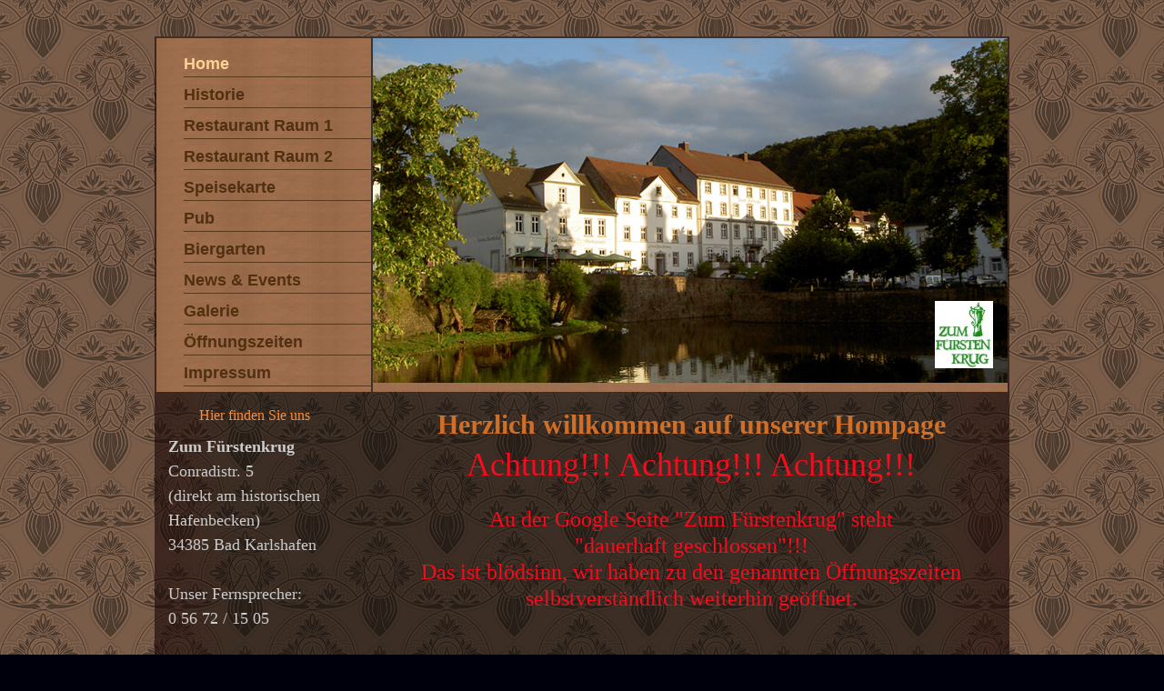

--- FILE ---
content_type: text/html; charset=UTF-8
request_url: https://www.fuerstenkrug.de/
body_size: 5602
content:
<!DOCTYPE html>
<html lang="de"  ><head prefix="og: http://ogp.me/ns# fb: http://ogp.me/ns/fb# business: http://ogp.me/ns/business#">
    <meta http-equiv="Content-Type" content="text/html; charset=utf-8"/>
    <meta name="generator" content="IONOS MyWebsite"/>
        
    <link rel="dns-prefetch" href="//cdn.website-start.de/"/>
    <link rel="dns-prefetch" href="//106.mod.mywebsite-editor.com"/>
    <link rel="dns-prefetch" href="https://106.sb.mywebsite-editor.com/"/>
    <link rel="shortcut icon" href="//cdn.website-start.de/favicon.ico"/>
        <title>Zum Fürstenkrug - Home</title>
    
    

<meta name="format-detection" content="telephone=no"/>
        <meta name="robots" content="index,follow"/>
        <link href="https://www.fuerstenkrug.de/s/style/layout.css?1721821833" rel="stylesheet" type="text/css"/>
    <link href="https://www.fuerstenkrug.de/s/style/main.css?1721821833" rel="stylesheet" type="text/css"/>
    <link href="https://www.fuerstenkrug.de/s/style/font.css?1721821833" rel="stylesheet" type="text/css"/>
    <link href="//cdn.website-start.de/app/cdn/min/group/web.css?1758547156484" rel="stylesheet" type="text/css"/>
<link href="//cdn.website-start.de/app/cdn/min/moduleserver/css/de_DE/common,counter,shoppingbasket?1758547156484" rel="stylesheet" type="text/css"/>
    <link href="https://106.sb.mywebsite-editor.com/app/logstate2-css.php?site=517190654&amp;t=1769874623" rel="stylesheet" type="text/css"/>

<script type="text/javascript">
    /* <![CDATA[ */
var stagingMode = '';
    /* ]]> */
</script>
<script src="https://106.sb.mywebsite-editor.com/app/logstate-js.php?site=517190654&amp;t=1769874623"></script>

    <link href="https://www.fuerstenkrug.de/s/style/print.css?1758547156484" rel="stylesheet" media="print" type="text/css"/>
    <script type="text/javascript">
    /* <![CDATA[ */
    var systemurl = 'https://106.sb.mywebsite-editor.com/';
    var webPath = '/';
    var proxyName = '';
    var webServerName = 'www.fuerstenkrug.de';
    var sslServerUrl = 'https://www.fuerstenkrug.de';
    var nonSslServerUrl = 'http://www.fuerstenkrug.de';
    var webserverProtocol = 'http://';
    var nghScriptsUrlPrefix = '//106.mod.mywebsite-editor.com';
    var sessionNamespace = 'DIY_SB';
    var jimdoData = {
        cdnUrl:  '//cdn.website-start.de/',
        messages: {
            lightBox: {
    image : 'Bild',
    of: 'von'
}

        },
        isTrial: 0,
        pageId: 920077146    };
    var script_basisID = "517190654";

    diy = window.diy || {};
    diy.web = diy.web || {};

        diy.web.jsBaseUrl = "//cdn.website-start.de/s/build/";

    diy.context = diy.context || {};
    diy.context.type = diy.context.type || 'web';
    /* ]]> */
</script>

<script type="text/javascript" src="//cdn.website-start.de/app/cdn/min/group/web.js?1758547156484" crossorigin="anonymous"></script><script type="text/javascript" src="//cdn.website-start.de/s/build/web.bundle.js?1758547156484" crossorigin="anonymous"></script><script src="//cdn.website-start.de/app/cdn/min/moduleserver/js/de_DE/common,counter,shoppingbasket?1758547156484"></script>
<script type="text/javascript" src="https://cdn.website-start.de/proxy/apps/static/resource/dependencies/"></script><script type="text/javascript">
                    if (typeof require !== 'undefined') {
                        require.config({
                            waitSeconds : 10,
                            baseUrl : 'https://cdn.website-start.de/proxy/apps/static/js/'
                        });
                    }
                </script><script type="text/javascript" src="//cdn.website-start.de/app/cdn/min/group/pfcsupport.js?1758547156484" crossorigin="anonymous"></script>    <meta property="og:type" content="business.business"/>
    <meta property="og:url" content="https://www.fuerstenkrug.de/"/>
    <meta property="og:title" content="Zum Fürstenkrug - Home"/>
                <meta property="og:image" content="https://www.fuerstenkrug.de/s/misc/logo.jpg?t=1762603917"/>
        <meta property="business:contact_data:country_name" content="Deutschland"/>
    
    
    
    
    
    
    
    
</head>


<body class="body diyBgActive  startpage cc-pagemode-default diy-market-de_DE" data-pageid="920077146" id="page-920077146">
    
    <div class="diyw">
        <div id="container">
	<div class="header">
		<div id="navigation"> <div class="webnavigation"><ul id="mainNav1" class="mainNav1"><li class="navTopItemGroup_1"><a data-page-id="920077146" href="https://www.fuerstenkrug.de/" class="current level_1"><span>Home</span></a></li><li class="navTopItemGroup_2"><a data-page-id="920077153" href="https://www.fuerstenkrug.de/historie/" class="level_1"><span>Historie</span></a></li><li class="navTopItemGroup_3"><a data-page-id="921063223" href="https://www.fuerstenkrug.de/restaurant-raum-1/" class="level_1"><span>Restaurant Raum 1</span></a></li><li class="navTopItemGroup_4"><a data-page-id="929037799" href="https://www.fuerstenkrug.de/restaurant-raum-2/" class="level_1"><span>Restaurant Raum 2</span></a></li><li class="navTopItemGroup_5"><a data-page-id="920077148" href="https://www.fuerstenkrug.de/speisekarte/" class="level_1"><span>Speisekarte</span></a></li><li class="navTopItemGroup_6"><a data-page-id="920077147" href="https://www.fuerstenkrug.de/pub/" class="level_1"><span>Pub</span></a></li><li class="navTopItemGroup_7"><a data-page-id="921480404" href="https://www.fuerstenkrug.de/biergarten/" class="level_1"><span>Biergarten</span></a></li><li class="navTopItemGroup_8"><a data-page-id="920077151" href="https://www.fuerstenkrug.de/news-events/" class="level_1"><span>News &amp; Events</span></a></li><li class="navTopItemGroup_9"><a data-page-id="920077152" href="https://www.fuerstenkrug.de/galerie/" class="level_1"><span>Galerie</span></a></li><li class="navTopItemGroup_10"><a data-page-id="920077154" href="https://www.fuerstenkrug.de/öffnungszeiten/" class="level_1"><span>Öffnungszeiten</span></a></li><li class="navTopItemGroup_11"><a data-page-id="920077157" href="https://www.fuerstenkrug.de/impressum/" class="level_1"><span>Impressum</span></a></li></ul></div> </div>
		<div> 
<style type="text/css" media="all">
.diyw div#emotion-header {
        max-width: 698px;
        max-height: 379px;
                background: #EEEEEE;
    }

.diyw div#emotion-header-title-bg {
    left: 0%;
    top: 20%;
    width: 100%;
    height: 24%;

    background-color: #FFFFFF;
    opacity: 0.50;
    filter: alpha(opacity = 50);
    display: none;}
.diyw img#emotion-header-logo {
    left: 86.25%;
    top: 72.03%;
    background: transparent;
            width: 9.17%;
        height: 19.53%;
                border: none;
        padding: 16px;
        }

.diyw div#emotion-header strong#emotion-header-title {
    left: 48%;
    top: 65%;
    color: #02b804;
    display: none;    font: normal normal 26px/120% 'Times New Roman', Times, serif;
}

.diyw div#emotion-no-bg-container{
    max-height: 379px;
}

.diyw div#emotion-no-bg-container .emotion-no-bg-height {
    margin-top: 54.30%;
}
</style>
<div id="emotion-header" data-action="loadView" data-params="active" data-imagescount="1">
            <img src="https://www.fuerstenkrug.de/s/img/emotionheader5787645458.jpg?1721821819.698px.379px" id="emotion-header-img" alt=""/>
            
        <div id="ehSlideshowPlaceholder">
            <div id="ehSlideShow">
                <div class="slide-container">
                                        <div style="background-color: #EEEEEE">
                            <img src="https://www.fuerstenkrug.de/s/img/emotionheader5787645458.jpg?1721821819.698px.379px" alt=""/>
                        </div>
                                    </div>
            </div>
        </div>


        <script type="text/javascript">
        //<![CDATA[
                diy.module.emotionHeader.slideShow.init({ slides: [{"url":"https:\/\/www.fuerstenkrug.de\/s\/img\/emotionheader5787645458.jpg?1721821819.698px.379px","image_alt":"","bgColor":"#EEEEEE"}] });
        //]]>
        </script>

    
                        <a href="https://www.fuerstenkrug.de/">
        
                    <img id="emotion-header-logo" src="https://www.fuerstenkrug.de/s/misc/logo.jpg?t=1762603917" alt=""/>
        
                    </a>
            
    
    
    
    <script type="text/javascript">
    //<![CDATA[
    (function ($) {
        function enableSvgTitle() {
                        var titleSvg = $('svg#emotion-header-title-svg'),
                titleHtml = $('#emotion-header-title'),
                emoWidthAbs = 698,
                emoHeightAbs = 379,
                offsetParent,
                titlePosition,
                svgBoxWidth,
                svgBoxHeight;

                        if (titleSvg.length && titleHtml.length) {
                offsetParent = titleHtml.offsetParent();
                titlePosition = titleHtml.position();
                svgBoxWidth = titleHtml.width();
                svgBoxHeight = titleHtml.height();

                                titleSvg.get(0).setAttribute('viewBox', '0 0 ' + svgBoxWidth + ' ' + svgBoxHeight);
                titleSvg.css({
                   left: Math.roundTo(100 * titlePosition.left / offsetParent.width(), 3) + '%',
                   top: Math.roundTo(100 * titlePosition.top / offsetParent.height(), 3) + '%',
                   width: Math.roundTo(100 * svgBoxWidth / emoWidthAbs, 3) + '%',
                   height: Math.roundTo(100 * svgBoxHeight / emoHeightAbs, 3) + '%'
                });

                titleHtml.css('visibility','hidden');
                titleSvg.css('visibility','visible');
            }
        }

        
            var posFunc = function($, overrideSize) {
                var elems = [], containerWidth, containerHeight;
                                    elems.push({
                        selector: '#emotion-header-title',
                        overrideSize: true,
                        horPos: 55,
                        vertPos: 99                    });
                    lastTitleWidth = $('#emotion-header-title').width();
                                                elems.push({
                    selector: '#emotion-header-title-bg',
                    horPos: 0,
                    vertPos: 26                });
                                
                containerWidth = parseInt('698');
                containerHeight = parseInt('379');

                for (var i = 0; i < elems.length; ++i) {
                    var el = elems[i],
                        $el = $(el.selector),
                        pos = {
                            left: el.horPos,
                            top: el.vertPos
                        };
                    if (!$el.length) continue;
                    var anchorPos = $el.anchorPosition();
                    anchorPos.$container = $('#emotion-header');

                    if (overrideSize === true || el.overrideSize === true) {
                        anchorPos.setContainerSize(containerWidth, containerHeight);
                    } else {
                        anchorPos.setContainerSize(null, null);
                    }

                    var pxPos = anchorPos.fromAnchorPosition(pos),
                        pcPos = anchorPos.toPercentPosition(pxPos);

                    var elPos = {};
                    if (!isNaN(parseFloat(pcPos.top)) && isFinite(pcPos.top)) {
                        elPos.top = pcPos.top + '%';
                    }
                    if (!isNaN(parseFloat(pcPos.left)) && isFinite(pcPos.left)) {
                        elPos.left = pcPos.left + '%';
                    }
                    $el.css(elPos);
                }

                // switch to svg title
                enableSvgTitle();
            };

                        var $emotionImg = jQuery('#emotion-header-img');
            if ($emotionImg.length > 0) {
                // first position the element based on stored size
                posFunc(jQuery, true);

                // trigger reposition using the real size when the element is loaded
                var ehLoadEvTriggered = false;
                $emotionImg.one('load', function(){
                    posFunc(jQuery);
                    ehLoadEvTriggered = true;
                                        diy.module.emotionHeader.slideShow.start();
                                    }).each(function() {
                                        if(this.complete || typeof this.complete === 'undefined') {
                        jQuery(this).load();
                    }
                });

                                noLoadTriggeredTimeoutId = setTimeout(function() {
                    if (!ehLoadEvTriggered) {
                        posFunc(jQuery);
                    }
                    window.clearTimeout(noLoadTriggeredTimeoutId)
                }, 5000);//after 5 seconds
            } else {
                jQuery(function(){
                    posFunc(jQuery);
                });
            }

                        if (jQuery.isBrowser && jQuery.isBrowser.ie8) {
                var longTitleRepositionCalls = 0;
                longTitleRepositionInterval = setInterval(function() {
                    if (lastTitleWidth > 0 && lastTitleWidth != jQuery('#emotion-header-title').width()) {
                        posFunc(jQuery);
                    }
                    longTitleRepositionCalls++;
                    // try this for 5 seconds
                    if (longTitleRepositionCalls === 5) {
                        window.clearInterval(longTitleRepositionInterval);
                    }
                }, 1000);//each 1 second
            }

            }(jQuery));
    //]]>
    </script>

    </div>
 </div>
	</div>
	<div class="content-wrapper">
		<div id="content-and-sidebar">
			<div id="content">
				<div class="gutter"> 
        <div id="content_area">
        	<div id="content_start"></div>
        	
        
        <div id="matrix_1024585710" class="sortable-matrix" data-matrixId="1024585710"><div class="n module-type-header diyfeLiveArea "> <h1><span class="diyfeDecoration">Herzlich willkommen auf unserer Hompage</span></h1> </div><div class="n module-type-text diyfeLiveArea "> <p style="text-align: center;"><span style="font-size:36px;"><span style="color:#F70B1E;">Achtung!!! Achtung!!! Achtung!!!</span></span></p>
<p style="text-align: center;"> </p>
<p style="text-align: center;"><span style="font-size:24px;"><span style="color:#F70B1E;">Au der Google Seite "Zum Fürstenkrug" steht</span></span></p>
<p style="text-align: center;"><span style="font-size:24px;"><span style="color:#F70B1E;">"dauerhaft geschlossen"!!!</span></span></p>
<p style="text-align: center;"><span style="font-size:24px;"><span style="color:#F70B1E;">Das ist blödsinn, wir haben zu den genannten Öffnungszeiten selbstverständlich weiterhin
geöffnet.</span></span></p>
<p style="text-align: center;"><span style="text-align: left; background-color: transparent;"> </span></p>
<p style="text-align: center;"> </p>
<p style="text-align: center;"><span style="color: #cccccc;">Wir freuen uns, sie in unseren historischen Sandsteingemäuern begrüßen zu dürfen.</span></p>
<p style="text-align: center;"> </p>
<p style="text-align: center;"><span style="color: #cccccc;">Man soll bauen, als wollte man ewig leben</span></p>
<p style="text-align: center;"><span style="color: #cccccc;">und leben, als müßte man morgen sterben.</span></p>
<p style="text-align: center;"><strong><span style="color: #cccccc;">Martin Luther</span></strong></p>
<p style="text-align: center;"> </p>
<p style="text-align: center;">Schauen sie sich einfach mal um</p>
<p style="text-align: center;">und wenn es ihnen gefällt,</p>
<p style="text-align: center;">würden wir uns über ihren Besuch freuen.</p>
<p style="text-align: center;"> </p>
<p style="text-align: center;"><strong style="color: #cccccc; text-align: left;">Ihr Team vom Fürstenkrug</strong></p> </div><div class="n module-type-imageSubtitle diyfeLiveArea "> <div class="clearover imageSubtitle" id="imageSubtitle-5788349770">
    <div class="align-container align-center" style="max-width: 239px">
        <a class="imagewrapper" href="https://www.fuerstenkrug.de/s/cc_images/cache_2421747928.jpg?t=1343203108" rel="lightbox[5788349770]">
            <img id="image_2421747928" src="https://www.fuerstenkrug.de/s/cc_images/cache_2421747928.jpg?t=1343203108" alt="" style="max-width: 239px; height:auto"/>
        </a>

        
    </div>

</div>

<script type="text/javascript">
//<![CDATA[
jQuery(function($) {
    var $target = $('#imageSubtitle-5788349770');

    if ($.fn.swipebox && Modernizr.touch) {
        $target
            .find('a[rel*="lightbox"]')
            .addClass('swipebox')
            .swipebox();
    } else {
        $target.tinyLightbox({
            item: 'a[rel*="lightbox"]',
            cycle: false,
            hideNavigation: true
        });
    }
});
//]]>
</script>
 </div></div>
        
        
        </div> </div>
			</div>
			<div id="sidebar">
				<div class="gutter"> <div id="matrix_1024585707" class="sortable-matrix" data-matrixId="1024585707"><div class="n module-type-header diyfeLiveArea "> <h2><span class="diyfeDecoration">Hier finden Sie uns</span></h2> </div><div class="n module-type-text diyfeLiveArea "> <p><span style="color: #cccccc;"><strong>Zum Fürstenkrug</strong></span><br/>
<span style="color: #cccccc;">Conradistr. 5</span></p>
<p><span style="color: #cccccc;">(direkt am historischen Hafenbecken)</span><br/>
<span style="color: #cccccc;">34385 Bad Karlshafen</span><br/>
<br/>
<span style="color: #cccccc;">Unser Fernsprecher:</span></p>
<p><span style="color: #cccccc;">0 56 72 / 15 05<br/></span></p> </div><div class="n module-type-text diyfeLiveArea "> <p> </p>
<p><span style="color: #ffffff;">Mittwoch und Donnerstag Ruhetag</span></p>
<p> </p>
<p> </p> </div><div class="n module-type-text diyfeLiveArea "> <p><strong>Besucherzahl:</strong></p> </div><div class="n module-type-remoteModule-counter diyfeLiveArea ">             <div id="modul_5798752262_content"><div id="NGH5798752262_" class="counter apsinth-clear">
		<div class="ngh-counter ngh-counter-skin-00new_counter02d" style="height:26px"><div class="char" style="width:10px;height:26px"></div><div class="char" style="background-position:-75px 0px;width:13px;height:26px"></div><div class="char" style="background-position:-23px 0px;width:13px;height:26px"></div><div class="char" style="background-position:-10px 0px;width:13px;height:26px"></div><div class="char" style="background-position:-49px 0px;width:13px;height:26px"></div><div class="char" style="background-position:-49px 0px;width:13px;height:26px"></div><div class="char" style="background-position:-221px 0px;width:12px;height:26px"></div></div>		<div class="apsinth-clear"></div>
</div>
</div><script>/* <![CDATA[ */var __NGHModuleInstanceData5798752262 = __NGHModuleInstanceData5798752262 || {};__NGHModuleInstanceData5798752262.server = 'http://106.mod.mywebsite-editor.com';__NGHModuleInstanceData5798752262.data_web = {"content":362144};var m = mm[5798752262] = new Counter(5798752262,22252,'counter');if (m.initView_main != null) m.initView_main();/* ]]> */</script>
         </div><div class="n module-type-header diyfeLiveArea "> <h1><span class="diyfeDecoration">Steaks, man sagt hier gibts die Besten.</span></h1> </div></div> </div>
			</div>
			<div class="c"></div>
			<div id="footer">
				<div class="gutter"> <div id="contentfooter">
    <div class="leftrow">
                        <a rel="nofollow" href="javascript:window.print();">
                    <img class="inline" height="14" width="18" src="//cdn.website-start.de/s/img/cc/printer.gif" alt=""/>
                    Druckversion                </a> <span class="footer-separator">|</span>
                <a href="https://www.fuerstenkrug.de/sitemap/">Sitemap</a>
                        <br/> © Zum Fürstenkrug
            </div>
    <script type="text/javascript">
        window.diy.ux.Captcha.locales = {
            generateNewCode: 'Neuen Code generieren',
            enterCode: 'Bitte geben Sie den Code ein'
        };
        window.diy.ux.Cap2.locales = {
            generateNewCode: 'Neuen Code generieren',
            enterCode: 'Bitte geben Sie den Code ein'
        };
    </script>
    <div class="rightrow">
                    <span class="loggedout">
                <a rel="nofollow" id="login" href="https://login.1and1-editor.com/517190654/www.fuerstenkrug.de/de?pageId=920077146">
                    Login                </a>
            </span>
                
                <span class="loggedin">
            <a rel="nofollow" id="logout" href="https://106.sb.mywebsite-editor.com/app/cms/logout.php">Logout</a> <span class="footer-separator">|</span>
            <a rel="nofollow" id="edit" href="https://106.sb.mywebsite-editor.com/app/517190654/920077146/">Seite bearbeiten</a>
        </span>
    </div>
</div>
            <div id="loginbox" class="hidden">
                <script type="text/javascript">
                    /* <![CDATA[ */
                    function forgotpw_popup() {
                        var url = 'https://passwort.1und1.de/xml/request/RequestStart';
                        fenster = window.open(url, "fenster1", "width=600,height=400,status=yes,scrollbars=yes,resizable=yes");
                        // IE8 doesn't return the window reference instantly or at all.
                        // It may appear the call failed and fenster is null
                        if (fenster && fenster.focus) {
                            fenster.focus();
                        }
                    }
                    /* ]]> */
                </script>
                                <img class="logo" src="//cdn.website-start.de/s/img/logo.gif" alt="IONOS" title="IONOS"/>

                <div id="loginboxOuter"></div>
            </div>
        

					<div class="c"></div>
				</div>
			</div>
		</div>
	</div>
</div>
<div class="c"></div>
    </div>

    
    </body>


<!-- rendered at Sat, 08 Nov 2025 13:11:58 +0100 -->
</html>


--- FILE ---
content_type: text/css
request_url: https://www.fuerstenkrug.de/s/style/layout.css?1721821833
body_size: 1229
content:

html 
{
	background: #00000c url(https://www.fuerstenkrug.de/s/img/body-bg.gif) 0 0 repeat;
}



body 
{
	margin: 0;
	padding: 0;
	background: url(https://www.fuerstenkrug.de/s/img/shine.png) 50% top no-repeat transparent;
	_background: none;
}



body.body 
{
	background-color: transparent;
}



.diyw .header {
	background: url("https://www.fuerstenkrug.de/s/img/bg_header.png") repeat-y scroll 2px 0 transparent;
	float: left;
	width: 100%;
}

.diyw #emotion-header {
	border-top: 2px solid #403029;
	float: left;
	height: 379px;
	margin: 0;
	width: 698px;
	_position: relative;
	_left: -2px;
	position: relative;
	z-index: 0;
}


.diyw #container {
	margin: 40px auto;
	width: 940px;
	background: url(https://www.fuerstenkrug.de/s/img/bg_content.png) 0 0 repeat transparent;
	_background: #000;
}


.diyw #navigation {
	border-top: 2px solid #403029;
	float: left;
	margin: 0 2px;
	width: 236px;
	position: relative;
	z-index: 10;
}

.diyw #mainNav1 li,
.diyw #mainNav2 li,
.diyw #mainNav3 li {
	min-height: 20px;
	padding-bottom: 6px;
	_display: inline;
}

.diyw #mainNav1 li a,
.diyw #mainNav2 li a,
.diyw #mainNav3 li a {
	display: block;
}

.diyw #mainNav1 li a span,
.diyw #mainNav2 li a span,
.diyw #mainNav3 li a span {
	border-bottom: 1px solid #59391A;
	display: block;
}

.diyw #navigation a.current.level_1,
.diyw #navigation a.parent.level_1 {
	background: none;
	padding-left: 0px;
}

.diyw #navigation a.current,
.diyw #navigation a.parent {
	background: url(https://www.fuerstenkrug.de/s/img/icon-arrow.png) 0 3px no-repeat transparent;
	padding-left: 0px;
}

.diyw #mainNav1,
.diyw #mainNav2,
.diyw #mainNav3 {
	list-style: none;
	margin: 0;
	padding: 0;
	word-wrap: break-word;
}


.diyw #mainNav1 {
	width: 206px;
	margin: 15px 0 0 30px;
	_margin: 15px 0 0 27px;
}

.diyw #mainNav1 a {
	text-decoration: none;
	text-transform: uppercase;
	margin-left: 0px;
	text-transform: none;
}


.diyw #mainNav2 a {
	text-transform: none;
	padding: 0 0 0 20px;
}

.diyw #mainNav2  a.current,
.diyw #mainNav2  a.parent {
	background-position: 5px 3px;
	padding-left: 20px;
}


.diyw #mainNav3 a {
	padding-left: 50px;
}

.diyw #mainNav3  a.current {
	background-position: 31px 3px;
	padding-left: 50px;
}


.diyw #content {
	float: right;
	margin-bottom: 50px;
	padding: 10px;
	width: 680px;
}

.diyw #content .gutter {
	padding: 0px;
}

.diyw #content .contentImage {
	float: right;
}

.diyw #content .teaserInc {
	border-bottom: 1px solid #af8554;
	float: left;
	padding: 20px 0;
}

.diyw #content .teaserInc p{
	float: left;
	width: 510px;
	margin: 0 20px 0 0;
}

.diyw #content .teaserInc img{
	float: left;
}

.diyw #content .textInc {
	border-bottom: 1px solid #af8554;
	float: left;
	padding: 20px 0;
}


.diyw #sidebar {
	width: 200px;
	float: left;
	padding: 10px;
}


.diyw #footer {
	clear: both;
	text-align: right;
	background: transparent;
	padding: 0 10px;
}

.diyw #footer a {
	color: #fff;
}

.diyw #footer .gutter {
	width: 900px;
	margin: 0 auto;
	padding: 10px 0;
}

.diyw #contentfooter .leftrow {
	float: left;
	text-align: left;
	width: 55%;
	padding-bottom: 10px;
}

.diyw #contentfooter .rightrow {
	float: right;
	text-align: right;
	width: 42%;
	padding-bottom: 10px;
}


.diyw img, .diyw a img {
	border: 0;
}

.diyw img {
	display: block;
}


.diyw .c {
	clear: both;
}



body .diyw
{
	color: #fff;
	font-family: Tahoma, Arial, sans-serif;
	font-size: 12px;
}
.diyw p,.diyw td {
	color: #fff;
	font-family: Tahoma, Arial, sans-serif;
	font-size: 12px;
}

.diyw h1, .diyw h2, .diyw h3, .diyw h4, .diyw h5 {
	color: #cba674;
	font-family: Tahoma, Arial, sans-serif;
	font-family: Times, Times New Roman, Georgia, serif;
	margin-top: 0;
}

.diyw a, .diyw a:active, .diyw a:hover,.diyw a:link, .diyw a:visited {
	color: #cba674;
	text-decoration: none;
	font-weight: bold;
	font-family: Tahoma, Arial, sans-serif;
}

.diyw #mainNav1 a {
	color: #503011;
	font-weight: bold;
	font-family: Tahoma, Arial, sans-serif;
}

.diyw #mainNav1 a:hover,.diyw #mainNav1 a:active,.diyw #mainNav1 a:focus {
	color: #ffd192;
}

.diyw #mainNav2 a:hover,.diyw #mainNav2 a:active,.diyw #mainNav2 a:focus {
	color: #ffd192;
}

.diyw #mainNav3 a:hover,.diyw #mainNav3 a:active,.diyw #mainNav3 a:focus {
	color: #ffd192;
}

.diyw #mainNav1 a.current,
.diyw #mainNav1 a.parent {
	color: #ffd192;
}

.diyw #mainNav1 a.parent {
	font-weight: normal;
}

.diyw #mainNav2 a.current,
.diyw #mainNav2 a.parent {
	color: #ffd192;
}

.diyw #mainNav3 a.current,
.diyw #mainNav3 a.parent {
	color: #ffd192;
}

.diyw #mainNav1 li a {
	font-weight: bold;
}

.diyw #mainNav1 li li a {
	font-weight: normal;
}


--- FILE ---
content_type: text/css
request_url: https://www.fuerstenkrug.de/s/style/font.css?1721821833
body_size: 310
content:
@charset "utf-8";

body .diyw {}

html body .diyw, html .diyw p, html .diyw table, html .diyw td
{
	font:normal 18px/150% "Comic Sans MS", cursive;
	color:#ffffff;
}

html .diyw h1
{
	font:bold 30px/140% "Comic Sans MS", cursive;
	color:#cf6f28;
	text-align:center;
}

html .diyw h2
{
	font:normal 16px/140% "Comic Sans MS", cursive;
	color:#fb8c3b;
	text-align:center;
}

/* Blog */

.diyw a.trackbackUrl, 
.diyw a.trackbackUrl:link,
.diyw a.trackbackUrl:visited,
.diyw a.trackbackUrl:hover,
.diyw a.trackbackUrl:active
{
	background:#EEEEEE none repeat scroll 0% 0%;
	border:1px solid black;
	color:#333333;
	padding:2px;
	text-decoration:none;
}

.diyw a:link,
.diyw a:visited
{
	text-decoration: underline; /* fix */
	color:#0099E1; 
}

.diyw a:active, 
.diyw a:hover
{
	text-decoration:none; /* fix */
	color: #0099E1;
}

html .diyw div.hr
{
	border-bottom-style:solid;
	border-bottom-width:1px; /* fix */
	border-color: #CCCCCC;
	height: 1px;
}

--- FILE ---
content_type: text/css
request_url: https://www.fuerstenkrug.de/s/style/print.css?1758547156484
body_size: 736
content:
/*
-----------------------------------------------
Layout 1510: Print Styles
----------------------------------------------- */

/* linearisierte Darstellung */

div#container, div#container_inner {
	width: 100%;
	margin: 0;
	padding: 0;	
}
div#header, div#header_wrapper {
	width: 100%;
	margin: 0;
	padding: 0;
}
div#content {
	float: none;
	width: 100%;
	margin: 0;
	padding: 0;
}
div#sidebar, div#sidebar_content {
	float: none;
	width: 100%;
	margin: 0;
	padding: 0;
}
.gutter {
	float: none !important;
	width: 100% !important;
	margin: 0 !important;
	padding: 0 !important;
}

/* Ausblendung des Key Visuals */

div#emotion-header {
	height:auto;
}

div#emotion-header img#emotion-header-img {
	display: none;
}

/* Logo/Company Name */

div#emotion-header strong#emotion-header-title {
	position: static;
	display: block;
	font-size: 160%;
	margin-bottom: 1em;
}

/* Ausblenden der Navigation */

div#navigation {
	display: none;
}

/* Footer ausblenden + Copyright-Zeile einblenden */

div#footer {
	width: 100%;
	margin: 0;
	padding: 0;
	display: none;
}
.copyright {
	display: block;
}


/* Page Structure
----------------------------------------------- */

* {
	color: #000 !important;
	background: #fff !important;
	border: none !important;
	position: static !important;
}
body {
	margin: 0;
	padding: 0;
	color: #000;
	background: #fff;
}

/* Headings
----------------------------------------------- */

h1, h2, h3 {
	margin: 1em 0 0.5em;
	font-weight: normal;
	clear: both;
}
h1 {
	margin-top: 0.5em;
	font-size: 180%;
}
h2 {
	font-size: 160%;
}

/* Links
----------------------------------------------- */

a {
	color: #999;
	text-decoration: underline;
}
a img {
	border:0;
}

/* Text mit Bild
----------------------------------------------- */

.imgleft {
	float: left;
	margin: 0 15px 0 0;
}
.imgright {
	float: right;
	margin: 0 0 0 15px;
}

/* Misc
----------------------------------------------- */

p {
	margin: 0;
	padding: 0;
}
table p, dl ul, dl p, dl dl {
	font-size: 100%;
}
ul, dl {
	margin-top: 0;
	margin-bottom: 0.75em;
}
hr {
	background: gray;
	display: block;
	border-width: 0;
	height: 0.25pt;
}
blockquote {
	margin: 0 0 0 20px;
	padding: 0;
}

/* Navigation2
---------------------------------------------*/

#mainNav2{
	display: none;
}

/* Überflüssige Divs
---------------------------------------------*/

.nav2-top, .nav2-bottom, .sidebar-bg, .content-bottom{
	display: none !important;
}